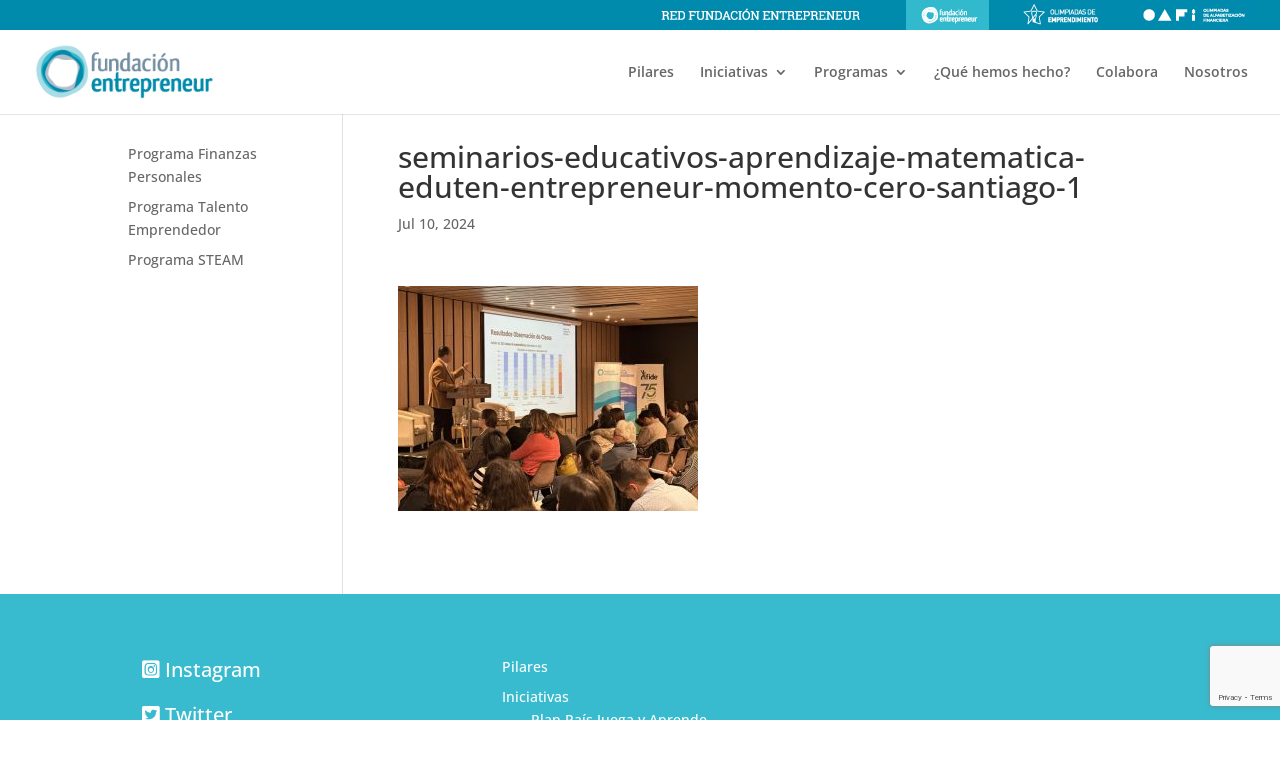

--- FILE ---
content_type: text/html; charset=utf-8
request_url: https://www.google.com/recaptcha/api2/anchor?ar=1&k=6LdWg6QUAAAAAIQ9J78LRTfLUizeAZjbBNFFuc5t&co=aHR0cHM6Ly93d3cuZmVudHJlcHJlbmV1ci5vcmc6NDQz&hl=en&v=PoyoqOPhxBO7pBk68S4YbpHZ&size=invisible&anchor-ms=20000&execute-ms=30000&cb=ortc68atnhwy
body_size: 48584
content:
<!DOCTYPE HTML><html dir="ltr" lang="en"><head><meta http-equiv="Content-Type" content="text/html; charset=UTF-8">
<meta http-equiv="X-UA-Compatible" content="IE=edge">
<title>reCAPTCHA</title>
<style type="text/css">
/* cyrillic-ext */
@font-face {
  font-family: 'Roboto';
  font-style: normal;
  font-weight: 400;
  font-stretch: 100%;
  src: url(//fonts.gstatic.com/s/roboto/v48/KFO7CnqEu92Fr1ME7kSn66aGLdTylUAMa3GUBHMdazTgWw.woff2) format('woff2');
  unicode-range: U+0460-052F, U+1C80-1C8A, U+20B4, U+2DE0-2DFF, U+A640-A69F, U+FE2E-FE2F;
}
/* cyrillic */
@font-face {
  font-family: 'Roboto';
  font-style: normal;
  font-weight: 400;
  font-stretch: 100%;
  src: url(//fonts.gstatic.com/s/roboto/v48/KFO7CnqEu92Fr1ME7kSn66aGLdTylUAMa3iUBHMdazTgWw.woff2) format('woff2');
  unicode-range: U+0301, U+0400-045F, U+0490-0491, U+04B0-04B1, U+2116;
}
/* greek-ext */
@font-face {
  font-family: 'Roboto';
  font-style: normal;
  font-weight: 400;
  font-stretch: 100%;
  src: url(//fonts.gstatic.com/s/roboto/v48/KFO7CnqEu92Fr1ME7kSn66aGLdTylUAMa3CUBHMdazTgWw.woff2) format('woff2');
  unicode-range: U+1F00-1FFF;
}
/* greek */
@font-face {
  font-family: 'Roboto';
  font-style: normal;
  font-weight: 400;
  font-stretch: 100%;
  src: url(//fonts.gstatic.com/s/roboto/v48/KFO7CnqEu92Fr1ME7kSn66aGLdTylUAMa3-UBHMdazTgWw.woff2) format('woff2');
  unicode-range: U+0370-0377, U+037A-037F, U+0384-038A, U+038C, U+038E-03A1, U+03A3-03FF;
}
/* math */
@font-face {
  font-family: 'Roboto';
  font-style: normal;
  font-weight: 400;
  font-stretch: 100%;
  src: url(//fonts.gstatic.com/s/roboto/v48/KFO7CnqEu92Fr1ME7kSn66aGLdTylUAMawCUBHMdazTgWw.woff2) format('woff2');
  unicode-range: U+0302-0303, U+0305, U+0307-0308, U+0310, U+0312, U+0315, U+031A, U+0326-0327, U+032C, U+032F-0330, U+0332-0333, U+0338, U+033A, U+0346, U+034D, U+0391-03A1, U+03A3-03A9, U+03B1-03C9, U+03D1, U+03D5-03D6, U+03F0-03F1, U+03F4-03F5, U+2016-2017, U+2034-2038, U+203C, U+2040, U+2043, U+2047, U+2050, U+2057, U+205F, U+2070-2071, U+2074-208E, U+2090-209C, U+20D0-20DC, U+20E1, U+20E5-20EF, U+2100-2112, U+2114-2115, U+2117-2121, U+2123-214F, U+2190, U+2192, U+2194-21AE, U+21B0-21E5, U+21F1-21F2, U+21F4-2211, U+2213-2214, U+2216-22FF, U+2308-230B, U+2310, U+2319, U+231C-2321, U+2336-237A, U+237C, U+2395, U+239B-23B7, U+23D0, U+23DC-23E1, U+2474-2475, U+25AF, U+25B3, U+25B7, U+25BD, U+25C1, U+25CA, U+25CC, U+25FB, U+266D-266F, U+27C0-27FF, U+2900-2AFF, U+2B0E-2B11, U+2B30-2B4C, U+2BFE, U+3030, U+FF5B, U+FF5D, U+1D400-1D7FF, U+1EE00-1EEFF;
}
/* symbols */
@font-face {
  font-family: 'Roboto';
  font-style: normal;
  font-weight: 400;
  font-stretch: 100%;
  src: url(//fonts.gstatic.com/s/roboto/v48/KFO7CnqEu92Fr1ME7kSn66aGLdTylUAMaxKUBHMdazTgWw.woff2) format('woff2');
  unicode-range: U+0001-000C, U+000E-001F, U+007F-009F, U+20DD-20E0, U+20E2-20E4, U+2150-218F, U+2190, U+2192, U+2194-2199, U+21AF, U+21E6-21F0, U+21F3, U+2218-2219, U+2299, U+22C4-22C6, U+2300-243F, U+2440-244A, U+2460-24FF, U+25A0-27BF, U+2800-28FF, U+2921-2922, U+2981, U+29BF, U+29EB, U+2B00-2BFF, U+4DC0-4DFF, U+FFF9-FFFB, U+10140-1018E, U+10190-1019C, U+101A0, U+101D0-101FD, U+102E0-102FB, U+10E60-10E7E, U+1D2C0-1D2D3, U+1D2E0-1D37F, U+1F000-1F0FF, U+1F100-1F1AD, U+1F1E6-1F1FF, U+1F30D-1F30F, U+1F315, U+1F31C, U+1F31E, U+1F320-1F32C, U+1F336, U+1F378, U+1F37D, U+1F382, U+1F393-1F39F, U+1F3A7-1F3A8, U+1F3AC-1F3AF, U+1F3C2, U+1F3C4-1F3C6, U+1F3CA-1F3CE, U+1F3D4-1F3E0, U+1F3ED, U+1F3F1-1F3F3, U+1F3F5-1F3F7, U+1F408, U+1F415, U+1F41F, U+1F426, U+1F43F, U+1F441-1F442, U+1F444, U+1F446-1F449, U+1F44C-1F44E, U+1F453, U+1F46A, U+1F47D, U+1F4A3, U+1F4B0, U+1F4B3, U+1F4B9, U+1F4BB, U+1F4BF, U+1F4C8-1F4CB, U+1F4D6, U+1F4DA, U+1F4DF, U+1F4E3-1F4E6, U+1F4EA-1F4ED, U+1F4F7, U+1F4F9-1F4FB, U+1F4FD-1F4FE, U+1F503, U+1F507-1F50B, U+1F50D, U+1F512-1F513, U+1F53E-1F54A, U+1F54F-1F5FA, U+1F610, U+1F650-1F67F, U+1F687, U+1F68D, U+1F691, U+1F694, U+1F698, U+1F6AD, U+1F6B2, U+1F6B9-1F6BA, U+1F6BC, U+1F6C6-1F6CF, U+1F6D3-1F6D7, U+1F6E0-1F6EA, U+1F6F0-1F6F3, U+1F6F7-1F6FC, U+1F700-1F7FF, U+1F800-1F80B, U+1F810-1F847, U+1F850-1F859, U+1F860-1F887, U+1F890-1F8AD, U+1F8B0-1F8BB, U+1F8C0-1F8C1, U+1F900-1F90B, U+1F93B, U+1F946, U+1F984, U+1F996, U+1F9E9, U+1FA00-1FA6F, U+1FA70-1FA7C, U+1FA80-1FA89, U+1FA8F-1FAC6, U+1FACE-1FADC, U+1FADF-1FAE9, U+1FAF0-1FAF8, U+1FB00-1FBFF;
}
/* vietnamese */
@font-face {
  font-family: 'Roboto';
  font-style: normal;
  font-weight: 400;
  font-stretch: 100%;
  src: url(//fonts.gstatic.com/s/roboto/v48/KFO7CnqEu92Fr1ME7kSn66aGLdTylUAMa3OUBHMdazTgWw.woff2) format('woff2');
  unicode-range: U+0102-0103, U+0110-0111, U+0128-0129, U+0168-0169, U+01A0-01A1, U+01AF-01B0, U+0300-0301, U+0303-0304, U+0308-0309, U+0323, U+0329, U+1EA0-1EF9, U+20AB;
}
/* latin-ext */
@font-face {
  font-family: 'Roboto';
  font-style: normal;
  font-weight: 400;
  font-stretch: 100%;
  src: url(//fonts.gstatic.com/s/roboto/v48/KFO7CnqEu92Fr1ME7kSn66aGLdTylUAMa3KUBHMdazTgWw.woff2) format('woff2');
  unicode-range: U+0100-02BA, U+02BD-02C5, U+02C7-02CC, U+02CE-02D7, U+02DD-02FF, U+0304, U+0308, U+0329, U+1D00-1DBF, U+1E00-1E9F, U+1EF2-1EFF, U+2020, U+20A0-20AB, U+20AD-20C0, U+2113, U+2C60-2C7F, U+A720-A7FF;
}
/* latin */
@font-face {
  font-family: 'Roboto';
  font-style: normal;
  font-weight: 400;
  font-stretch: 100%;
  src: url(//fonts.gstatic.com/s/roboto/v48/KFO7CnqEu92Fr1ME7kSn66aGLdTylUAMa3yUBHMdazQ.woff2) format('woff2');
  unicode-range: U+0000-00FF, U+0131, U+0152-0153, U+02BB-02BC, U+02C6, U+02DA, U+02DC, U+0304, U+0308, U+0329, U+2000-206F, U+20AC, U+2122, U+2191, U+2193, U+2212, U+2215, U+FEFF, U+FFFD;
}
/* cyrillic-ext */
@font-face {
  font-family: 'Roboto';
  font-style: normal;
  font-weight: 500;
  font-stretch: 100%;
  src: url(//fonts.gstatic.com/s/roboto/v48/KFO7CnqEu92Fr1ME7kSn66aGLdTylUAMa3GUBHMdazTgWw.woff2) format('woff2');
  unicode-range: U+0460-052F, U+1C80-1C8A, U+20B4, U+2DE0-2DFF, U+A640-A69F, U+FE2E-FE2F;
}
/* cyrillic */
@font-face {
  font-family: 'Roboto';
  font-style: normal;
  font-weight: 500;
  font-stretch: 100%;
  src: url(//fonts.gstatic.com/s/roboto/v48/KFO7CnqEu92Fr1ME7kSn66aGLdTylUAMa3iUBHMdazTgWw.woff2) format('woff2');
  unicode-range: U+0301, U+0400-045F, U+0490-0491, U+04B0-04B1, U+2116;
}
/* greek-ext */
@font-face {
  font-family: 'Roboto';
  font-style: normal;
  font-weight: 500;
  font-stretch: 100%;
  src: url(//fonts.gstatic.com/s/roboto/v48/KFO7CnqEu92Fr1ME7kSn66aGLdTylUAMa3CUBHMdazTgWw.woff2) format('woff2');
  unicode-range: U+1F00-1FFF;
}
/* greek */
@font-face {
  font-family: 'Roboto';
  font-style: normal;
  font-weight: 500;
  font-stretch: 100%;
  src: url(//fonts.gstatic.com/s/roboto/v48/KFO7CnqEu92Fr1ME7kSn66aGLdTylUAMa3-UBHMdazTgWw.woff2) format('woff2');
  unicode-range: U+0370-0377, U+037A-037F, U+0384-038A, U+038C, U+038E-03A1, U+03A3-03FF;
}
/* math */
@font-face {
  font-family: 'Roboto';
  font-style: normal;
  font-weight: 500;
  font-stretch: 100%;
  src: url(//fonts.gstatic.com/s/roboto/v48/KFO7CnqEu92Fr1ME7kSn66aGLdTylUAMawCUBHMdazTgWw.woff2) format('woff2');
  unicode-range: U+0302-0303, U+0305, U+0307-0308, U+0310, U+0312, U+0315, U+031A, U+0326-0327, U+032C, U+032F-0330, U+0332-0333, U+0338, U+033A, U+0346, U+034D, U+0391-03A1, U+03A3-03A9, U+03B1-03C9, U+03D1, U+03D5-03D6, U+03F0-03F1, U+03F4-03F5, U+2016-2017, U+2034-2038, U+203C, U+2040, U+2043, U+2047, U+2050, U+2057, U+205F, U+2070-2071, U+2074-208E, U+2090-209C, U+20D0-20DC, U+20E1, U+20E5-20EF, U+2100-2112, U+2114-2115, U+2117-2121, U+2123-214F, U+2190, U+2192, U+2194-21AE, U+21B0-21E5, U+21F1-21F2, U+21F4-2211, U+2213-2214, U+2216-22FF, U+2308-230B, U+2310, U+2319, U+231C-2321, U+2336-237A, U+237C, U+2395, U+239B-23B7, U+23D0, U+23DC-23E1, U+2474-2475, U+25AF, U+25B3, U+25B7, U+25BD, U+25C1, U+25CA, U+25CC, U+25FB, U+266D-266F, U+27C0-27FF, U+2900-2AFF, U+2B0E-2B11, U+2B30-2B4C, U+2BFE, U+3030, U+FF5B, U+FF5D, U+1D400-1D7FF, U+1EE00-1EEFF;
}
/* symbols */
@font-face {
  font-family: 'Roboto';
  font-style: normal;
  font-weight: 500;
  font-stretch: 100%;
  src: url(//fonts.gstatic.com/s/roboto/v48/KFO7CnqEu92Fr1ME7kSn66aGLdTylUAMaxKUBHMdazTgWw.woff2) format('woff2');
  unicode-range: U+0001-000C, U+000E-001F, U+007F-009F, U+20DD-20E0, U+20E2-20E4, U+2150-218F, U+2190, U+2192, U+2194-2199, U+21AF, U+21E6-21F0, U+21F3, U+2218-2219, U+2299, U+22C4-22C6, U+2300-243F, U+2440-244A, U+2460-24FF, U+25A0-27BF, U+2800-28FF, U+2921-2922, U+2981, U+29BF, U+29EB, U+2B00-2BFF, U+4DC0-4DFF, U+FFF9-FFFB, U+10140-1018E, U+10190-1019C, U+101A0, U+101D0-101FD, U+102E0-102FB, U+10E60-10E7E, U+1D2C0-1D2D3, U+1D2E0-1D37F, U+1F000-1F0FF, U+1F100-1F1AD, U+1F1E6-1F1FF, U+1F30D-1F30F, U+1F315, U+1F31C, U+1F31E, U+1F320-1F32C, U+1F336, U+1F378, U+1F37D, U+1F382, U+1F393-1F39F, U+1F3A7-1F3A8, U+1F3AC-1F3AF, U+1F3C2, U+1F3C4-1F3C6, U+1F3CA-1F3CE, U+1F3D4-1F3E0, U+1F3ED, U+1F3F1-1F3F3, U+1F3F5-1F3F7, U+1F408, U+1F415, U+1F41F, U+1F426, U+1F43F, U+1F441-1F442, U+1F444, U+1F446-1F449, U+1F44C-1F44E, U+1F453, U+1F46A, U+1F47D, U+1F4A3, U+1F4B0, U+1F4B3, U+1F4B9, U+1F4BB, U+1F4BF, U+1F4C8-1F4CB, U+1F4D6, U+1F4DA, U+1F4DF, U+1F4E3-1F4E6, U+1F4EA-1F4ED, U+1F4F7, U+1F4F9-1F4FB, U+1F4FD-1F4FE, U+1F503, U+1F507-1F50B, U+1F50D, U+1F512-1F513, U+1F53E-1F54A, U+1F54F-1F5FA, U+1F610, U+1F650-1F67F, U+1F687, U+1F68D, U+1F691, U+1F694, U+1F698, U+1F6AD, U+1F6B2, U+1F6B9-1F6BA, U+1F6BC, U+1F6C6-1F6CF, U+1F6D3-1F6D7, U+1F6E0-1F6EA, U+1F6F0-1F6F3, U+1F6F7-1F6FC, U+1F700-1F7FF, U+1F800-1F80B, U+1F810-1F847, U+1F850-1F859, U+1F860-1F887, U+1F890-1F8AD, U+1F8B0-1F8BB, U+1F8C0-1F8C1, U+1F900-1F90B, U+1F93B, U+1F946, U+1F984, U+1F996, U+1F9E9, U+1FA00-1FA6F, U+1FA70-1FA7C, U+1FA80-1FA89, U+1FA8F-1FAC6, U+1FACE-1FADC, U+1FADF-1FAE9, U+1FAF0-1FAF8, U+1FB00-1FBFF;
}
/* vietnamese */
@font-face {
  font-family: 'Roboto';
  font-style: normal;
  font-weight: 500;
  font-stretch: 100%;
  src: url(//fonts.gstatic.com/s/roboto/v48/KFO7CnqEu92Fr1ME7kSn66aGLdTylUAMa3OUBHMdazTgWw.woff2) format('woff2');
  unicode-range: U+0102-0103, U+0110-0111, U+0128-0129, U+0168-0169, U+01A0-01A1, U+01AF-01B0, U+0300-0301, U+0303-0304, U+0308-0309, U+0323, U+0329, U+1EA0-1EF9, U+20AB;
}
/* latin-ext */
@font-face {
  font-family: 'Roboto';
  font-style: normal;
  font-weight: 500;
  font-stretch: 100%;
  src: url(//fonts.gstatic.com/s/roboto/v48/KFO7CnqEu92Fr1ME7kSn66aGLdTylUAMa3KUBHMdazTgWw.woff2) format('woff2');
  unicode-range: U+0100-02BA, U+02BD-02C5, U+02C7-02CC, U+02CE-02D7, U+02DD-02FF, U+0304, U+0308, U+0329, U+1D00-1DBF, U+1E00-1E9F, U+1EF2-1EFF, U+2020, U+20A0-20AB, U+20AD-20C0, U+2113, U+2C60-2C7F, U+A720-A7FF;
}
/* latin */
@font-face {
  font-family: 'Roboto';
  font-style: normal;
  font-weight: 500;
  font-stretch: 100%;
  src: url(//fonts.gstatic.com/s/roboto/v48/KFO7CnqEu92Fr1ME7kSn66aGLdTylUAMa3yUBHMdazQ.woff2) format('woff2');
  unicode-range: U+0000-00FF, U+0131, U+0152-0153, U+02BB-02BC, U+02C6, U+02DA, U+02DC, U+0304, U+0308, U+0329, U+2000-206F, U+20AC, U+2122, U+2191, U+2193, U+2212, U+2215, U+FEFF, U+FFFD;
}
/* cyrillic-ext */
@font-face {
  font-family: 'Roboto';
  font-style: normal;
  font-weight: 900;
  font-stretch: 100%;
  src: url(//fonts.gstatic.com/s/roboto/v48/KFO7CnqEu92Fr1ME7kSn66aGLdTylUAMa3GUBHMdazTgWw.woff2) format('woff2');
  unicode-range: U+0460-052F, U+1C80-1C8A, U+20B4, U+2DE0-2DFF, U+A640-A69F, U+FE2E-FE2F;
}
/* cyrillic */
@font-face {
  font-family: 'Roboto';
  font-style: normal;
  font-weight: 900;
  font-stretch: 100%;
  src: url(//fonts.gstatic.com/s/roboto/v48/KFO7CnqEu92Fr1ME7kSn66aGLdTylUAMa3iUBHMdazTgWw.woff2) format('woff2');
  unicode-range: U+0301, U+0400-045F, U+0490-0491, U+04B0-04B1, U+2116;
}
/* greek-ext */
@font-face {
  font-family: 'Roboto';
  font-style: normal;
  font-weight: 900;
  font-stretch: 100%;
  src: url(//fonts.gstatic.com/s/roboto/v48/KFO7CnqEu92Fr1ME7kSn66aGLdTylUAMa3CUBHMdazTgWw.woff2) format('woff2');
  unicode-range: U+1F00-1FFF;
}
/* greek */
@font-face {
  font-family: 'Roboto';
  font-style: normal;
  font-weight: 900;
  font-stretch: 100%;
  src: url(//fonts.gstatic.com/s/roboto/v48/KFO7CnqEu92Fr1ME7kSn66aGLdTylUAMa3-UBHMdazTgWw.woff2) format('woff2');
  unicode-range: U+0370-0377, U+037A-037F, U+0384-038A, U+038C, U+038E-03A1, U+03A3-03FF;
}
/* math */
@font-face {
  font-family: 'Roboto';
  font-style: normal;
  font-weight: 900;
  font-stretch: 100%;
  src: url(//fonts.gstatic.com/s/roboto/v48/KFO7CnqEu92Fr1ME7kSn66aGLdTylUAMawCUBHMdazTgWw.woff2) format('woff2');
  unicode-range: U+0302-0303, U+0305, U+0307-0308, U+0310, U+0312, U+0315, U+031A, U+0326-0327, U+032C, U+032F-0330, U+0332-0333, U+0338, U+033A, U+0346, U+034D, U+0391-03A1, U+03A3-03A9, U+03B1-03C9, U+03D1, U+03D5-03D6, U+03F0-03F1, U+03F4-03F5, U+2016-2017, U+2034-2038, U+203C, U+2040, U+2043, U+2047, U+2050, U+2057, U+205F, U+2070-2071, U+2074-208E, U+2090-209C, U+20D0-20DC, U+20E1, U+20E5-20EF, U+2100-2112, U+2114-2115, U+2117-2121, U+2123-214F, U+2190, U+2192, U+2194-21AE, U+21B0-21E5, U+21F1-21F2, U+21F4-2211, U+2213-2214, U+2216-22FF, U+2308-230B, U+2310, U+2319, U+231C-2321, U+2336-237A, U+237C, U+2395, U+239B-23B7, U+23D0, U+23DC-23E1, U+2474-2475, U+25AF, U+25B3, U+25B7, U+25BD, U+25C1, U+25CA, U+25CC, U+25FB, U+266D-266F, U+27C0-27FF, U+2900-2AFF, U+2B0E-2B11, U+2B30-2B4C, U+2BFE, U+3030, U+FF5B, U+FF5D, U+1D400-1D7FF, U+1EE00-1EEFF;
}
/* symbols */
@font-face {
  font-family: 'Roboto';
  font-style: normal;
  font-weight: 900;
  font-stretch: 100%;
  src: url(//fonts.gstatic.com/s/roboto/v48/KFO7CnqEu92Fr1ME7kSn66aGLdTylUAMaxKUBHMdazTgWw.woff2) format('woff2');
  unicode-range: U+0001-000C, U+000E-001F, U+007F-009F, U+20DD-20E0, U+20E2-20E4, U+2150-218F, U+2190, U+2192, U+2194-2199, U+21AF, U+21E6-21F0, U+21F3, U+2218-2219, U+2299, U+22C4-22C6, U+2300-243F, U+2440-244A, U+2460-24FF, U+25A0-27BF, U+2800-28FF, U+2921-2922, U+2981, U+29BF, U+29EB, U+2B00-2BFF, U+4DC0-4DFF, U+FFF9-FFFB, U+10140-1018E, U+10190-1019C, U+101A0, U+101D0-101FD, U+102E0-102FB, U+10E60-10E7E, U+1D2C0-1D2D3, U+1D2E0-1D37F, U+1F000-1F0FF, U+1F100-1F1AD, U+1F1E6-1F1FF, U+1F30D-1F30F, U+1F315, U+1F31C, U+1F31E, U+1F320-1F32C, U+1F336, U+1F378, U+1F37D, U+1F382, U+1F393-1F39F, U+1F3A7-1F3A8, U+1F3AC-1F3AF, U+1F3C2, U+1F3C4-1F3C6, U+1F3CA-1F3CE, U+1F3D4-1F3E0, U+1F3ED, U+1F3F1-1F3F3, U+1F3F5-1F3F7, U+1F408, U+1F415, U+1F41F, U+1F426, U+1F43F, U+1F441-1F442, U+1F444, U+1F446-1F449, U+1F44C-1F44E, U+1F453, U+1F46A, U+1F47D, U+1F4A3, U+1F4B0, U+1F4B3, U+1F4B9, U+1F4BB, U+1F4BF, U+1F4C8-1F4CB, U+1F4D6, U+1F4DA, U+1F4DF, U+1F4E3-1F4E6, U+1F4EA-1F4ED, U+1F4F7, U+1F4F9-1F4FB, U+1F4FD-1F4FE, U+1F503, U+1F507-1F50B, U+1F50D, U+1F512-1F513, U+1F53E-1F54A, U+1F54F-1F5FA, U+1F610, U+1F650-1F67F, U+1F687, U+1F68D, U+1F691, U+1F694, U+1F698, U+1F6AD, U+1F6B2, U+1F6B9-1F6BA, U+1F6BC, U+1F6C6-1F6CF, U+1F6D3-1F6D7, U+1F6E0-1F6EA, U+1F6F0-1F6F3, U+1F6F7-1F6FC, U+1F700-1F7FF, U+1F800-1F80B, U+1F810-1F847, U+1F850-1F859, U+1F860-1F887, U+1F890-1F8AD, U+1F8B0-1F8BB, U+1F8C0-1F8C1, U+1F900-1F90B, U+1F93B, U+1F946, U+1F984, U+1F996, U+1F9E9, U+1FA00-1FA6F, U+1FA70-1FA7C, U+1FA80-1FA89, U+1FA8F-1FAC6, U+1FACE-1FADC, U+1FADF-1FAE9, U+1FAF0-1FAF8, U+1FB00-1FBFF;
}
/* vietnamese */
@font-face {
  font-family: 'Roboto';
  font-style: normal;
  font-weight: 900;
  font-stretch: 100%;
  src: url(//fonts.gstatic.com/s/roboto/v48/KFO7CnqEu92Fr1ME7kSn66aGLdTylUAMa3OUBHMdazTgWw.woff2) format('woff2');
  unicode-range: U+0102-0103, U+0110-0111, U+0128-0129, U+0168-0169, U+01A0-01A1, U+01AF-01B0, U+0300-0301, U+0303-0304, U+0308-0309, U+0323, U+0329, U+1EA0-1EF9, U+20AB;
}
/* latin-ext */
@font-face {
  font-family: 'Roboto';
  font-style: normal;
  font-weight: 900;
  font-stretch: 100%;
  src: url(//fonts.gstatic.com/s/roboto/v48/KFO7CnqEu92Fr1ME7kSn66aGLdTylUAMa3KUBHMdazTgWw.woff2) format('woff2');
  unicode-range: U+0100-02BA, U+02BD-02C5, U+02C7-02CC, U+02CE-02D7, U+02DD-02FF, U+0304, U+0308, U+0329, U+1D00-1DBF, U+1E00-1E9F, U+1EF2-1EFF, U+2020, U+20A0-20AB, U+20AD-20C0, U+2113, U+2C60-2C7F, U+A720-A7FF;
}
/* latin */
@font-face {
  font-family: 'Roboto';
  font-style: normal;
  font-weight: 900;
  font-stretch: 100%;
  src: url(//fonts.gstatic.com/s/roboto/v48/KFO7CnqEu92Fr1ME7kSn66aGLdTylUAMa3yUBHMdazQ.woff2) format('woff2');
  unicode-range: U+0000-00FF, U+0131, U+0152-0153, U+02BB-02BC, U+02C6, U+02DA, U+02DC, U+0304, U+0308, U+0329, U+2000-206F, U+20AC, U+2122, U+2191, U+2193, U+2212, U+2215, U+FEFF, U+FFFD;
}

</style>
<link rel="stylesheet" type="text/css" href="https://www.gstatic.com/recaptcha/releases/PoyoqOPhxBO7pBk68S4YbpHZ/styles__ltr.css">
<script nonce="x4gZHcWUTwdQ4mztZQf6Vg" type="text/javascript">window['__recaptcha_api'] = 'https://www.google.com/recaptcha/api2/';</script>
<script type="text/javascript" src="https://www.gstatic.com/recaptcha/releases/PoyoqOPhxBO7pBk68S4YbpHZ/recaptcha__en.js" nonce="x4gZHcWUTwdQ4mztZQf6Vg">
      
    </script></head>
<body><div id="rc-anchor-alert" class="rc-anchor-alert"></div>
<input type="hidden" id="recaptcha-token" value="[base64]">
<script type="text/javascript" nonce="x4gZHcWUTwdQ4mztZQf6Vg">
      recaptcha.anchor.Main.init("[\x22ainput\x22,[\x22bgdata\x22,\x22\x22,\[base64]/[base64]/[base64]/KE4oMTI0LHYsdi5HKSxMWihsLHYpKTpOKDEyNCx2LGwpLFYpLHYpLFQpKSxGKDE3MSx2KX0scjc9ZnVuY3Rpb24obCl7cmV0dXJuIGx9LEM9ZnVuY3Rpb24obCxWLHYpe04odixsLFYpLFZbYWtdPTI3OTZ9LG49ZnVuY3Rpb24obCxWKXtWLlg9KChWLlg/[base64]/[base64]/[base64]/[base64]/[base64]/[base64]/[base64]/[base64]/[base64]/[base64]/[base64]\\u003d\x22,\[base64]\x22,\x22woXDm8Kjw6wLN2lda2XCkMKCw6gAZ8O2FmnDtsKrTULCscO5w51MVsKJLsKGY8KOK8KrwrRPwqjCuh4LwoVrw6vDkTFUwrzCvlgNwrrDonFqFsOfwohAw6HDnmvCjF8fwp7CmcO/[base64]/[base64]/[base64]/CgcK8w4PDk8Klw5dZw7fDscO/YF0GUcK2wrXDoMOyw5kyOCU9wp14XE3CsgTDusOYw7DCl8KzW8KbTBPDlFUXwoorw5FewpvCgwHDqMOhbwDDt1zDrsKdwovDuhbDqm/[base64]/[base64]/wqhrOmfDisKnwqXDkWDCusOTYsKWw5XCrcKfU8KsCsOTDBzDicKHfULDscKXPsOwRFzCgcOUR8OZw6Z+f8KYw53Cgi5zwpkHPS4EwrHCs1PDvcOxw67DjsKfHVx3w6rDrMKcwp/CsXvCoidBwrtqU8O+bcOVwqvCjsKEwr7CqnrCu8O4esKtKcKVwqbDqEZHK2RyWsKuXsKfHMKJwonDk8OLw5Miw7NgwqnCtQwewrHCimvClmDDhW7DpWJ6w7nCncKuFcKEw5pceQJ4wpDCgMObcGPCv1cWwqgUw7QiOcKDaxFzb8KCaWfClyUmwpIrworCu8O/LMK7ZcOhwptzwqjCqMKZRcO1ScKucsO6MmICw4HCqsOGcljCnQXDjsOaaQUdKy88W1zCmcO5Y8KYw7t6P8Okw4tOISHCty/[base64]/YhPDk8KTPi7DlMOYXMO4w5TCjxTDvMKlUDoDP8OKahc1ccOqHDvDsAEvDsKXw7jCncKOH1LDgU7DuMO0wqDCjcKFbsKEw7DCiDnCnsKew6VLwr8kPx/DqAk3woVrwpsRKGhgwprCusKPL8Oof3jDulUDwqvDo8Olw5zDin5qw4LDv8K4dMKLXBp5ajHDnFUnS8KVwonDmWQjMGteVS/ChGLDjjI3w7skYFPClCjDhUd/AsOOw5TCs0zDvsOvb3pkw6VPQE1vw47DrsONw5EIwqYBw5Bhwq7DnwQ7TnzCtA8/ZcKbMcKtwp/DixnCpRjCjggEAcKJwo15LD3CvMOnwrDCrADCrMO9w7/DvEZ1LQbDljDDjcKBwoVYw7fCoUlXwrrDhWEHw47CmHoaN8OHdsKlKMOFw49/w5TCo8OZInXClBHDsQ7DjGfDu0TCh23CuwTCocKYBcKMOcOHT8KrcmPCv1BswpvCmmkIOGIeMwTDkmLCq0HCrMKQUx42wrRuw6hSw5jDusKFfUoXw77Ch8K2wrnDh8OKwr/[base64]/CvcK5wqhGQcK5AwnCqsOANcKpf8Kewp4nw4jDuFozwrHDqVdMw57DlllKfxLDuBnCr8KTwoDDi8O3w7wEF3JLw4nCjsKsRMKGw5lbw6fDrsOTw6XDm8KBHcOUw4vCpE8Cw5cmVFA0w7Q/[base64]/wpglwpsOQgHDiMO6w5crwq1aMQvDjMK1SsOgTRgbwoZtG3XCmcKNwovDqMO7blbCsVrClsOYX8OaOcKVw7bDncKxIWgRwo/CrsKmU8K/OjXCvFjChcO5wr8/KVzCnR7CisOiw5fDv1kgd8KQw5wMw7ozwpADfEV8Ig8ew6TDtQIpU8KKwq0cwo5nwrXCm8Kfw5nCsFEywpoUw54fSkJ5wokNwoUUwozDmRcdw5XCisO/w7dcWcOUecOCwrQXwqPCoDfDhMO1wq3DiMKNwrdWYcOdw4AhXMOAwqTDsMK3woZfTsKywqNXwoXClCPCucKDwr0SAMKYIiVGwonCrcO9IMKfWwRYeMOCwo91b8KfIMKQw4gELxknY8O1QsKMwpBnHcOWVsOtw5NRw7/[base64]/[base64]/wpjDucKRT8KswqfCuCfDjjtyfjfCmRQyNnxVwrfCpMOwMcKRw50bw6/Con3CqcOfARnChMOLwo7CvEUpw49bwrbCsnDDvcOywq0YwqQ3CAPDqwTCm8KAw7Ifw5TCg8K3woHCiMKELTs4wpvDthtvJmHCl8KzCMOdBcKWwrdwbMOkPcODw6UPamB/LlxcwpzDkyLCsz5THsKjNm/DksK4P0/[base64]/Do1/Dk8OtQXggwrjDtjkiE8K8cHvDrMKYw6M5w5FDwpfClgESwrDDj8Opw7bDnnNzwrfDoMOEGmsGwonDo8KMXMK3wpAKVWVRw6QEw6TDu3QawonCqjF9cCXDkw/CiCvDp8KlKMO3wpUYcSHCrTfDtQPDgj3DmV8ewoR4wqFsw5/[base64]/DjsOxwq1swqQ+w7XDm24fMDrDqMKdQcO4w6hCSMKOZcKGfy/DrsO6KWgGwq/[base64]/w5TDu8K3Z3bDoToqbjXDp1tSWsKEJcKSw5Q6ZQF5wpAQw7HChXjCisKdwqkrVDrCn8KbTmvDnjAmw4QrGS5xVSJDw7/CmMOow6nDnMOJw5fDq3HDh0V0EMKnwq4wEcOMEkHDuzhowrnCkMOMwqfDosO2wq/DhhLDjlzDr8KdwpF0wqrCmMO0D0FoWMOdwp3DpELDhDPDjh/CqsOoIBNcREwAR29fw7wWw7VWwqbCnsOtw5dow4XDnUHCi2PCrzk3BMK/[base64]/CuFrCqn17PQXDlcKDw4sBw6LCk0HDiMOxVcKWGcKWw6PDrMOvw7wrwpjCmhbCt8Kzw7LCpDTChMKiBsOkEsKoTjLCq8KmQMOuJ0p4wqhCw6fDtArDk8Kcw4BtwqMUdS90w6zDtMOywrzDlsO/wrjCjcK1w7waw5tuM8KxE8O4w53CncOkw6PDmMKnw5QVw7bDmjhzVm8rVcOjw7g0w73Ck3PDpx/DusOfwpHDohPCpcObwqt3w4rDhzPDkzwIw6VqH8Kgd8KmfEjDocKnwrkXFcKIUBQQf8KawotcwovCnVTDscOAw4g/bnIjw4AkZVpLw4R3dsO9Pk/[base64]/Cil/DnMOPw5ZwWnofwrPDlXfCk8ODw6M/wqvDusKmwrTDuEdbXXvCnMKTC8OawpjCt8O/wpw3w5bDtsK7MHfDvcKqdBnChcKxTSzCoS/CqMO0WQ7ClRfDgsKQw4NVIsO5EMOeN8KoP0fDmcOYTcK9HMORS8OkwpHDqcKrBTdhw5/DjMOhFU/DtcOkH8KvfsOtwox6wq1ZXcK0wpHDk8OWaMOZJw3CpxrCiMOHwoZVwplmw60ow4nDrWbCrEnCuRHDtRLDgsOtfcOvwovCksObwrLDnMOww5DDnXUkK8OFe1rDmDsaw5/Cn0hRw4BCM2DCuAnCl3fCqcOYW8O7BcOeA8OMawVtG3Iuw6l7O8K1w57Cj2UAw5sYw4zDsMKeRsOKw4VLw5/DkxfCvhISCSjDo2DChxU9w5tKw6t6SkDDhMOSw7DCi8Kyw6NWw7LDt8Oyw75DwqsgZcO4NcOSLcK+TMOawr3Co8KMw7vDk8KPZmIiIDF2wqzCscKPD3zDlkV1B8KnGcK9w4bDsMKGOsO3B8KxwpjDicKBwofDt8OVeD9Rw5hgwo4xDsKJG8OsasOlw4ZmEMOuB2/DvQ7DhsKIwolXWHzCi2PDssOcSMOsbcOWKMOsw45bC8KNbjc7RSLDl27DksKPw4dkDBzDphhsEgZEUTc1f8OgwoLCm8O0UsOzQ0huCgPCh8OFU8OdOsKPwrgBBsOSwqpgFcK6wro9Mh1SC3gcKW00UsKiOFfCrh/[base64]/Di8OcwpUSwrLDr3E0HiABw7/Dgk7DkQ91Jx0ZDcOCccKvb23CnsO4PHINJzPDkBDDnsO+wrkJwrrDs8Omwr0Fw7Bqw7/CrzHDmMK6YWLCjF7CsmMww4rDlcKew6BGBcKiw4/Cnm49w7fDp8KTwp4Vw5XCsWVwF8OwRiPDjsKAOsOQwqEZw4UwPX7DgMKCCxHChk1xw78cY8OswqHDvR3Cq8KDwqJIw6HDnzorwrkJw4LDpA3DogPDpcOrw4/[base64]/[base64]/DrzZJw53Dn8KZMkF0w4nDpWgFwrjCuxEow5DCmMKSRcKuw4p0w7sCc8OVZzzDnMKiS8OyRyDDnX5XA0IsOhTDtnBkW1jDtcOAAXglw5YRw70zXFl2EMK2w6nCgF3CgcKiTRDCp8KuDXsOw4hHwr5xdcKPY8Okw6s/wq7Cn8OYw7I9wo1xwrcIOyPDjHLCuMKSK09qw47CsTzCnsK9w4gQMsOEw7fCkn0nWMKEJEnChMO0f8Ozw4YPw5dwwpByw4wIHcOYT2UxwoVvw5/CmsOcSmsQw73CvSw2EcKjw73CqsKNw7NSYWLChMKMf8OGGHnDqiXDlUvCmcOMFnDDqlzCsAnDmMKdwovCt2E/DTAcVjZBWMKie8Ogw4rCkDjDvxA1wpvCnzp5ZHvDlAXDksOUw7bClHU8e8OgwrAqw5ZswrjDq8KBw7YfQ8OgIik8wpRTw5jCkMKKezIKBAIGwoF7woUaworCp0fCo8KcwqV3JcK4wqfCplDCnj/DpcKVTDTDjR5pJ2zDhMKQbQwgayvDlMOTEjlmUsOnw55hRcOMw57Cg0vDjUNmwqZnE0E9w7gjelXDl1TCgijDmMOnw6LCtgcXCwXCn3pswpXCr8KcQUhsNnbDrhs1fMKTwpTCpV7DsV/CgMO9wrDDsirClFjCuMOjwoHDscKEcsO8wr99HmoCVmDCiFzDpHtdw4vDrMOtWgFkGcOWwpTCo3XCszRJw6zDpGwhf8KcHFHCmCzCk8OAJMOWOWnDgcOKX8KmFcKvw7bDkSYQJwzDrGIzw7x4wofDtMKpZcKGCMOXH8OKw67DicOzwr9Uw44Rw5rDim/[base64]/w4vDugPCjEM0w4vCvGzDksODKMOvesKmwqvDsDPCocOUK8Ouci1XwqTDvkbCu8KCwozDgMKrOsOFwp7Dr1tECcKDw6LDucKPDcO6w4vCr8OJOcKjwq9cw5YjaCo7WsOfSMKtwpsowrJhwrxxfzVAJETDpkTDusKhwpYwwrMtwqHDp34DJX/ClnoNb8OIC3dFWsKkFcKawrjCvMOFw5zChnZudMKOwqvCtMOQOg/DoyZRwrDDk8KGRMKDC0Zkw4fDtHthUQgKwqs2w4AqbcOoK8KACyLDncKMZGbDusOXAi7DvsOKCARGGSgKZ8KNwoAHFnZow5R5BBvDlVUhNCFrXWYIWgTDtMOUwonDncOtfsORP2rCoifDl8O4b8K/[base64]/P8KVwqXDtsK0w7M4IcKRwo/Ck8O+w6kpNX1yXsOuw69gVcKOHgvCtXPDjUZTVcOyw4PDjH4vbkEsw7nDmwMkwqvDinsZdmcOPMOwSghjw5fDtlLCosKwJMKgw4HCjDp8wqZRJXwPWnnDusOfw5FdwrbDucONO3NpTsKGLSLCqmvDl8Klb0ddMEfDnMKINUcoTCdRwqA/wr3DrWbDiMKHCsKjbkvDu8KaLiHDpsOeIUQww5bCp2HDq8OBw7bDrsKHwqAXwqnDpsO/eTnDn3bDjXIhw5w/wp7Ck2prw4HCu2TCpDVOwpHDjnkxbMOKw5DCq3nDuTR/[base64]/DnsK+wo5Aw5NWwpJQRUTDrVjCvsKUcSdtwqZQQMOcaMKDw7EyfsKqwplxw7VXKXwYwrcLw6o+XsO4IXDCvTXChzxEw7nDqsOFwpzCmcKEwpHDkgTCrlzDssKrW8K5wp/CtcK3G8KAw4zCljV1wrY0NsKPw4sGwohBwpDDrsKbGsK3wrBAw4oLAgnCtcO5w5zDvhAawo7DtcKQPMOzwoYSwqnDmk7Ds8KKwpjChMK6NxDDoCXDlcOlw4YfwqbDsMKPwp5Lwo86DCLDvRjCnQTCmsO4EcOyw48LbkvDsMObwosKJi/DgsOXwrjDoAPDgMOLwpzDoMO1T0hNSsKsNQbCm8OUw5wkbcKGwo91w64Xw57DqcKeGi3CksOCShZDGMOaw7ZaOFVhOnXCsnXCjVkxwo55wph0OgccL8Oxwol/[base64]/DusKyw6xkw7jCv8OaLsOOwq7CpGU9wrzCp8Ozw6FCJhI1w5DDocKkclhjRTTDt8OHwpHDtTpUH8KVwrPDjMOIwrjDssKEG0LDmzzDs8ORPMOKw7kybXZ5dCHDtWxHwp3DrWRgXsOlwqnCvcOzfXgUwoZiw5zDvTjCu3dawrwWQMKbKR9gwpPDn1/CkTh0fGDCuAFuTMK3PcOZwoXDvmAdwqVSacOVw7PDkcKbJcKywqHDosK0wqh1wqUjTMKIwpDDtsKeHyZeYsOjQMO/OMOhwpp9VTN9w4o5w4sQXicOEyDDrklNCMKEZl8EYmsNw7txAcOKw6vCscOBFhkiwpdnK8K/[base64]/Dt8K3w64gasKTZi9Kw5wtwpcWw7Njw73CiCvCpMKuPBsfaMOHX8O1d8KBOW1UwqzCgksBw4phSQvClcO8wrQ4WlJAw6QlwqvCoMKDDcKtBAQacyTCncKxD8OZZsOZfF1BGVLDgcK7QcO1w4bDqwfDrFFnI0zDjDQxc1IpwpLDiyXDlkLDj0fCpcK/[base64]/[base64]/wobCoMO3w78Uw5DDkcO3w6vCq1rDkcOPw6o6aW3DocO+RjU9J8K/w4M+w5kpPgpHwqgqwrxSAw3DhQlBCsK+EsOpfcKYwp49w5gDw4zCn0NGS0/Dk0QXw6JdBzpfEsKPw6nCqAdJflvCjRvCusOSEcODw5LDocOwZxAqJyF7Vz/DlGvCr33DrQI5w7Ndw4Yjw65XDTUNAMOsdgZMwrdFGnbCo8KRJ1DDqMOUEcK9RsOzwrLCn8Ohw5Miw5cVwqgCdcO3UMK8w6PDtsO2woU4HcO8w4JlwpPCvcODbsOFwoBKwpIwRGxtHx4Wwo3Cs8OpXMKZw4EQw5DDncKAFMOhw7/CvwLDgA7DlxUwwo8TLsOLwoHDp8KTw6fDtRLDqwgQHcKlUxtZw4XDg8KhZ8Okw6wmw71lwqHDt3/Dr8O9D8OXWnYXwq9nw6czVjU+wop4w6XCkBlpw7YcQMKRwq7CksOpw41jXcOlElNpwq92BMOuw4bClBrCsjp+OwdNwqoVwq7DpsKnwpLDkMKTw7/CjMKsX8OtwrDDkHwaFMK+ZMKTwoAvw6fDjMOJZkbDhcOjGArCrMOpcMOBD2R1wqfCjCfCrlLCgMKJwq7DnsOjVU1+JcKxw6dqWxB1woXDsWY5RMK8w7rCk8OoNnDDrQ5DRjjCnBrDpcKKwo7CtQvCmcKBw6/DrDHCjz3CsE4jWcK3G2MwPG/DpwlhXEYqwo7Cv8O7LnZcdCbCqsOdwo8zBxU7WCHCmsOmwprDtMKDw4DCoEzDksOFw4DCs3h2wp3Dk8OGwqPCtcOKfmzDmsKQwpxIwrwlwprDtMOTw6dZw5FELDtOLMOFOmvCsSLDmcOcDsOgKcKcw4fChsK8LMO3w7d0BMOzJhzCkyFlw6oBB8O/ZsKSKEEZw6xXIcOqOTPDrMKHBEnDrMKxBcKicCjCsgJ4XhrDggLDolAbHsOyITpZw43DvFbCgcO1wrZfw7pnwpXCmcONw5Zhf0jDtcODwrfDr2/DocKFRsKrw5rDvUXClGLDscOiw47Dsyd8MsKdJS/[base64]/[base64]/DnW8nw6ArCcOqE8Oxw5PCqMOLTMKAa8O0wpLDjMKdBsO4PcOsLcO3wqPCpMKLw5xIwq/DmyAxw4J4wr0Ww4Y+wpHDjDjDix/DgMOkwp/ChzERworCu8KjN084wpLDhGrCkDDDvGXDq15JwowJwqkIw7I2MT9gG1h8ccKtH8O7wplVw7PCsX0wGxUnwoTCrMOQAsKEU3Vbw7vDqMK7w6vChcOWw54iwr/DiMKpC8Onw6DCqMOANQk4w6DDknXCrjPCvhPCihPCrXPConMdWUIrwoADwrLDtUtfwprCp8O4wpzDjsOxwr9Zwpp1G8OtwpBCdEYJwqghMsOlwoQ/w6UOHCNVw7YMIhLCucOlIAVxwpLDuDDDnsKXwozCusKbwqDDhcKEB8K5BsKPwrNhdRJjc3/[base64]/G8KQwoLCgiF6aADDlMKZWTnCpxgHKsKGw6XDmcKBKWHDvWbCt8KOHMOfIGLDksOrMMONwpjDkxZiwrHCpcKARsKdfMOVwoLCgDJ3Zy3DkiXCjz9ww7klw5/[base64]/ClhLDow49YXh6w5vDmWhCXMKQSMKXBhPCksOcw5jDijvDlMOgImbDisK4wqNOw7w+MD10cATDqsOTO8OTd09/O8ORw4dxwrLDlizDqVkcwozClsOxBMOvP3vDkQlcw4VSwpTDoMOWV2PCgSIkE8ODw7bCqcO5Q8Kpw7nChmrDrRAeC8KnbT1ReMKTW8KWwrspw7MRwrfCssKnwqXCmlR2w6DCuFR9ZMODwqQ1EcKbYnMLYMKVw5XCjcKuwo7CsXDCu8Otwo/[base64]/CncKpwo8BEiEjw40Ew6FDQjoiecKAFU3CtRFfdMOnwoYYwrdOwr/Do1vCtsKgLQLDmcOJwpg9w7w5DsOpw7vCgnhuVsKjwq9FTHjDulVTw7/DiGDDrMOeN8ORVsKlPMOCw5AQwqjCl8OLDsOywqHCs8OhVFYqwpQLw77Dn8O5D8Kqwq1JwoLChsK+w79/Bm/CksKWUcOKOMOIcG19w7NYdVMfw6nDksKDwoc6dcKYX8KJMsKRwrnCpG/[base64]/wqnDj8O5YMKnw7HDjXXCuMK5woVnwoBERcKuw5TDk8OPw65xw53Dh8Kyw77DuC/ChmXClyvCu8OKw7PCkwjDk8KowrTDkMKNB2EWw7Ukw4NkacOUZQPClsKTJW/CtcOMNUjDhCjDgMKPW8OiZkJSwpzDpW8cw40qw6M2worCsBHDusKxNcKEw4QeZAERDcOhecKqPEjChmRVw4MjZ2dPw7zCr8K8THXCjE3Cu8KwL0/DksOzRQlSBcKAw7HCoARewpzDrsK5w5vCu10QCMOxRzs1Si8/w6MXTVB5YMKMw54VJlhOD0LCgMKVwqjDm8KLw6V4Xi8hwonCiXrCmAPDosOawqI3NcOoEXIAwp1QJsORwrcgAcK+w6IuwqjCv3fCncOdMMOfUcKBP8KxfsKHQcO7wrIyQR/DjHLCszYnwrBQwqERCFU8KsKlMcKRNsOAesOIdsOUw7jCk1/DoMO/[base64]/KcKLLADCj8Ovw5UJE8Ohwrx2KHY9wo/DmcO2w7/Dk8KaCcOyw7MPDsKuwprDri7CsMKeFcKWw6o9w4fDq2UVSSDDlsKrMHYwPcKRUhN0MijDsC/[base64]/a2XCskXDj8O8w5LCgsO5w6t+I1PDiTx5wp9HDDANIcKqf1w/MnfCugtLf1xwbnY5YGQEahnDlBwLfsKQw65PwrbCnMOxEcKhw4ccw6AhQHLCjcO4w4ZyRj/ClD40wrnCsMKqUMKLwqBIV8KrwofDnsKxw6XDsWHDh8Kew4poMxrDrMKvN8KqAcKtPi5NZEBEDzzDucKGw6vCi03DiMKlwqcwQsOZwq0bN8KpVcKbNsO1Og/DkxLDhsKsSUDDhMKwBWU6VcKHERheFsOLHyLDg8KWw4gUw7DCpcKSwr8/wr4iwp/CuULDjGXDtsKHP8KvEizCicKSVGjCh8KzJMOhw5Elw5tGR3MHw4YmNwrCo8K+w4jDr3tmwqlEQsK+PMO3EcK0w4wMTHouw5jDr8KHXsKOw7vDv8OKPhdQZcKtw5zDo8KNwqzClcKmDhjCgsOZw6rCtGDDuCfDmzoqUy/[base64]/w5dlNhEOwohbQAPCrMK+Ex4ZMkw0wqPClCdXOMKCw6QSw4bCmMOxDC5Hw6/DkSVRw5c/AljClRFkGsOYwothw7TCv8KRTMOaDQvDn19Gw6/CrMK1ZX5nw6PCgzUQwo7CngXDjMKMwrFKAsOUwp4bR8O8FkrDnhlFw4ZGw5UMw7LDkRbDksOuLknDomnDnyrDpwHCumxiw6cDf17Cg1jChlNSIMKmw5TCq8KZUivCvhZ5w7vDlMOhwrZcKFHDh8KqQ8KFG8Otwq47ED/DqsK2SDnCucKgFVocSsOdwoXDmSXChcKswo7CqSvCrUcbw6nDq8K8dMK2w4TDv8Kuw5fCs2/DnSwmYsOUTG/[base64]/CkVtpUx0rw7bDrcKFwqbCk3HDmMOTwpE2D8KUw4/CsxfCsMK/b8K/w4E4BcOGwrDCoFjDvB/DicKqwrjCqkbDicKoZsK7w7HCiWJrAMKswr04dcO/Xig0RMK2w6h1woFEw7nDjngEwofDvlNFbFk7B8KHOwURO1vDu3pyXwJTPgoLaiHChA/DsQHDnCvCusK4aCDDowvDll5Dw6fDngEywrkww7/DkHDCs3RlVRDCkGEXwobDoknDocOEV23DvHZowrVjEWXCoMKow5h/[base64]/PDvCijjCm8OWwoTCisKLw6jCvF7CtcOQwo/Do8KUwq7CqcOEBMKUOmAJMnnChcOcw53DvzIKWg5+SMOEZzQxwq3DlRLDlcOcwqDDi8Oaw6bDvD/CmBwTwr/CikXDj0F8wrfCt8KIRsOKw5TCiMO2wpwbwq1twozCt2EgwpB+w45secKrwqzDksK/FMKWwpvDkA7Cv8KZw4jCncKLSCnCtMObw5hHw5NCwqx6w5M3w5XCsl/ChcKjwp/DssKJw4vDt8O7w4dRw7jDhAPDnl0IwrPDjHLCisOQHVlYYgnDvgPDvnMTNFJiw5nChsKhwojDmMKhKMOvLDoSw5hZw4Bsw7LDtsKgw797EMObT0w6ccOTw4s2w5YLVhxQw58ZTcKRw7AKwr7Cn8Ozw5Bowp/[base64]/CplzDrzFrw6fCmi0yWhtKOWF/esOXwq8XwqAyXMO3w7EzwoBdZCbCn8Kow7h/[base64]/Dr2XDs2JTwrNlwo4iw4VmwrzCuC7DpizCnzB3wqYmw5wNwpLDmMOOw77DgMObOH/[base64]/DjG7Cvy/Cp8KGdMOHw5YKwovDrULDo8KQwphfwq/CscO/IHwZDsOiO8Ofwq9ewow3w6JlLkfDpg/[base64]/c2NDc3oFwrRubcKjwqVRw4Bywp/DoyPCs3RGLDd7wpXCrsKEJEEEwpjDtcKLw6DCvsOeLRzCtsKCbm/CnC3DkHLDq8Ohw5PCkjN2wqwTYhByRsKZfDbDt1J7AkDDvsOPwr7DgMOgIAjClsOnwpcyHcKew5DDg8OIw5/CrMKffsO0wr1Uw40zwqjDiMO2wr/DpcK0wqrDlsKAw4jCs25INDbCv8O+V8KrGGlowql9wr/CkcKqw4bDihfCqsKdwpvDuQ5DLWstL1LCmWPDhsOFw4dkwqE3NsK5woXCscOPw4MZw5tRw7YbwrFYwoNoF8KjWMKkC8KNWMKdw5c+I8OIU8KIw77DpATCqcO9DV3CvsOow5tHwoVFUVAMQCjDgUZSwoPCvcOEQl00wqzCpy7DsX8ccsKNAGR1bBg/NcK1JkpGIcOXAMObXgbDo8O3di/DmsKKwrxrV3PCu8K8wrzDl2TDk0PDlytIwqbCpMKCFMOoYcK7R0nDosOxcMOpwqLDgR/Co2gZwp7CrMKXwpjCkEfDiFrDusO4LsOBAmZKasK0w4fDm8ODwoMdw4PCvMO0QsOPwq1mwqQ2LDnDm8KUwosPex5FwqRwDwHCuwTCrBvCojtUw6cdccKvwr/DnBtJwrhzDnDDtXrChsKBH0NfwqUORsKNwoIzfMK9w4gTEwjCuxfDpB4gw6rDlMKEw41/[base64]/ClURiw7PDpzpNwoxjDB17bcOdH8KNwrw3D8K5CgIYwqora8OLw74ldMOgw4hPw4Z2PyDDqMO5w5F7NMKaw6dfX8KTYxDCmHPCiEbCtibCjhTCvyVncsOeN8OMw5EFATgPAsO+wpjCljNxf8KIw7pmLcKvL8OXwr42wr4vwogIw57DtWTCmMO8QMKmSMOvFA/DpMK0wpxxDG7Du1JIw5Jsw6LDinI3w4ASbWlOQG3CiRYVJcKRBMKiw7AkUcOKwqLChcOKwqt0DQTCrcOPw4/Dn8KVBMKEQTQ9FXF8w7cPw6lxwrhewojDgELCucK/w7B3w6dDAsOQFQnCmx9pwp7Cm8OWwoLCiTfCvVsRccKuIMOYJMOhSsKmAkHCozQDJDMJemfCjBpZworDjcOxQsK8wqhUZMOcdsKKDcKdc2BiWxkbNCHCs3cMwrlSw6LDgEApUcKGw7/DgMOlAMKdw4NWHm8NMMOvwo7CgzHDtCjDlcOjaVUTwokSwp5KLcKMchTCqsOQwqnCvAbCuEJZw7DDkUbDkhXCnhgTwrrDscOjw7k/w7YFQsOSN33ChsKlHsOowrHDlBkBwpjDhcKRFTEhWsOtZ0sSQMOhVGrDnMKgw7bDs39uJhQYw6TCm8OGw4t3woLDgEnDshlvw6/DvQZPwqotaTouXWjCscKsw53ChcO0w74tMjHCrClywoltEsKtRsK+wp/CmARWUGHCiTjDrUEWw79uw6DDtjklV2tCasK6w79qw7VSwrY+w6vDuxzCgwXChcKtwq/DkDAebcOXwrvDlhU9QMOOw6zDjMKJw5DDgmTCuU11EsOHUcK0f8Khw5/DjcKkLSl1wrbCrsOvfWoDbMKHOgnCmH1Zwr54AklSLsOHUG/DtVjCqcK5AMO7TyjCiwE1T8KsIcKsw47CtQVzd8Onw4HCicK4w73DgyN8w7xwKcONw5MXXWzDkRB1N1VAw5oEwolGfsOEJWRBccKSW3LDo24gasOSw7U3w7bCncODcsKUw4/Dn8K8wrphGjTCjsKbwq7CvGnCp1kFwpcew4cxw5/DiirCu8OWPMK0w60sSsK3cMKBwqpmH8OUw65Fw6rCjMKRw4PCsTLCg2RjNMOXw6YlLzLCt8KNTsKScMOeSR8WLF3Cm8OlUjADZsOVVMOgw4lwL17DimQ1JBV1wol/w4o/[base64]/CqQESw6koDx/DpcOdwo7DvMOCwrfDnQNjwrnCv8OOH8Odw5BBwrciNsKkw41UO8Ktw5/[base64]/wq/DjFLDhlhRw6cGLMK6HMOmSjtUwqvCowHDmsO5NmHCrEN8wqvDsMKOw5USYMOMXVnCm8KeXG/DtE9GRsO8CMOHwpPCncK/UMKdLMOpMGBowpbCi8KVwrvDmcKQJirDhsOXw45+CcKPw7/DpMKOw7tTMiHDncKWSCRgUxfDusOqw5LCrsKQbFcKWMOBH8KPwrNbwoATUHHDrcOxwpU7wovCsiPDjDvDtcKATcK0PDg/HMKBwod1wqvCgBXDlcOrW8OgVw/[base64]/wr57c2EfTcKSwph+IMKTTB3DhSzDtz4mKRtkYcK2woVvY8K/wplDwrc7w6vCg3tPwqxpRxPDq8OnXcOqIiXCoiFHNxLCqkDChsO7DMOUMCFXUV7Dk8OewqDDgwnCiD45woTCvCLCk8KXw4jDpsOYC8O/w7vDqcKhEhM0PsKAw63DuENRwqvDoU3CsMK0JEPDi3ZMVD0Gw67CnW7Co8KYwrbDhWZJwq8pwotUwqt4UETDlBXDo8OLw4TDk8KNX8KqXkgiYDjDqMK4MzPDo3gjwofChnB1w4oRMlxAcG9Rw7rChsOaJgcIwo/CiWFqw7Adw5rCpMOYdSDDv8KIwobCqVTDikZrwpLCmcOAOcOYwrTDjsOfw5xnw4F1IcO7VsKZA8OAw5jCmcKtw6fCmnvCgy7Cr8OXFcKUwq3CoMK/dMK/[base64]/[base64]/Cq2LCm8OWaHQZwpjChGQLOMOtw67CpsOvScKlN8ODwrbCpFlxPCrDkCbDhsKOwojDuXbDj8OXLGPDiMKZwo4qQCvCqmfDrwjDmyjCvAwXw6/[base64]/[base64]/[base64]/DtMOdU0nCo8KoJ1ltX8OkHsKbMsKaw77CisOpw59QUMORD8Ohw6YYCWbCiMKZT3fDqA92w6Vtw4xUOyfCmgcnwohQNBzCtS/[base64]/NhvDv13Dp3s3wrB2w4ULw49jw7TDm2/[base64]/[base64]/CiUkXQTLCumrDucKhw5vCnMK1G8Oww6UzHMKdwqjDksOXejLClUvCo0kJw4jDlSTDp8KDGBIcFGvCvsKBY8OnclvCrwTChsKywoYpwoDDsAXCo2cuw4rCv3nDoz7DnMOWDcKhwqTDpAQPGE/[base64]/DicKZLsK3w5YNe3PCphvCtcObQMODAWEVw5TDpMKpw6MlG8OfwptEacOrw4loIcKmw4lkScK0TQ8fwq1pw5TCmcK/[base64]/DhsOtw4TCmXDCtEx3TDJ4HlV3QsKFDhhOw6/Dt8KkDCYoWsO3LQB7wqvDq8OgwoZqw4zDhV3DtSzCk8K4HW3DgnEnFzV/[base64]/DpMKhwrLDrkzCjcKFWMOowrVMw4XDp3HChcK0K8KYZ1JHEsK/wrDDqEtob8KWYsOHwol4W8OSChg7FsOeKMOZwovDtilCF1kuwqrDtMOiUQHCt8K0w47CqUfCg3HCkhLDsgRpwrfCk8KQwoTDnikcV3RBwq4rfsKJw6ZRwqrDgwjCkxTDmRQaTSTCg8Oyw7nDncOLCSXDllvDhEvDo3fDjsKpasO9V8OAwoh/[base64]/[base64]/w5UqGcOGwqjDrjB1wo3Ct2fCqwjCjMKbwooNwpwWPnNQwpE0R8K7wr9xUV3Ds0rCvTFIwpJJwrN6SUzCpifCv8KKw4FAcMKHwpvDpMK6QiYnwppCKhphw48IYsORw7ZCwp85wpATDsKWM8Kfwr99DiMZUFfCjTJ3clDDuMKBFcKqP8OJVsOGBW0Sw5EddAXDs0/[base64]/OcK/AGLCtWhpw7oXw4jDoT9Uwrp4N8O3CnXCtgXCkShVd1B/[base64]/DhAdBPMK6IMK4wrTCmMKhwpjCusOMwp/[base64]\\u003d\\u003d\x22],null,[\x22conf\x22,null,\x226LdWg6QUAAAAAIQ9J78LRTfLUizeAZjbBNFFuc5t\x22,0,null,null,null,1,[21,125,63,73,95,87,41,43,42,83,102,105,109,121],[1017145,826],0,null,null,null,null,0,null,0,null,700,1,null,0,\x22CvkBEg8I8ajhFRgAOgZUOU5CNWISDwjmjuIVGAA6BlFCb29IYxIPCPeI5jcYADoGb2lsZURkEg8I8M3jFRgBOgZmSVZJaGISDwjiyqA3GAE6BmdMTkNIYxIPCN6/tzcYADoGZWF6dTZkEg8I2NKBMhgAOgZBcTc3dmYSDgi45ZQyGAE6BVFCT0QwEg8I0tuVNxgAOgZmZmFXQWUSDwiV2JQyGAE6BlBxNjBuZBIPCMXziDcYADoGYVhvaWFjEg8IjcqGMhgBOgZPd040dGYSDgiK/Yg3GAA6BU1mSUk0GhwIAxIYHRHwl+M3Dv++pQYZp4oJGYQKGZzijAIZ\x22,0,0,null,null,1,null,0,0,null,null,null,0],\x22https://www.fentrepreneur.org:443\x22,null,[3,1,1],null,null,null,1,3600,[\x22https://www.google.com/intl/en/policies/privacy/\x22,\x22https://www.google.com/intl/en/policies/terms/\x22],\x22K/qTnCiYCtElVlqRdRT8R6yidk0P27Zlh9X+z+6fB/U\\u003d\x22,1,0,null,1,1768459453246,0,0,[219,213],null,[108,223,107,93,44],\x22RC-jm5kKH0To4pVuw\x22,null,null,null,null,null,\x220dAFcWeA5U5-EOWaNPmfgHPCB0nkz5hIb6Uk4uhEnqliM8zYm9IWdaHmsjDQrp0wKvhtO3ayPbv845k9CChHMGHkBUjwjm4XqAPw\x22,1768542253184]");
    </script></body></html>

--- FILE ---
content_type: text/css
request_url: https://www.fentrepreneur.org/wp-content/themes/Divi-child/style.css?ver=4.27.5
body_size: 3238
content:
/* 
 Theme Name:     Divi-child
 Author:         Rodrigo Valenzuela
 Author URI:     http://www.fentrepreneur.org 
 Template:       Divi
 Version:        1.0 
*/ 


/* ----------- PUT YOUR CUSTOM CSS BELOW THIS LINE -- DO NOT EDIT ABOVE THIS LINE --------------------------- */ 

/* -----  RED FUNDACION - BARRA SUPERIOR ------ */
#logos-fe {
  height: 30px;
  background-color: #008AAB;
  position: fixed;
  top: 0;
  right: 0;
  z-index: 100000;
  width: 100%;
}
#logos-fe a{
  height: 30px;
  display: block;
  text-indent: -9999px;
  margin: 0 25px 0 0;
}
#logos-fe a:hover, #logos-fe a.active{
	background-position: 0 bottom;
}
.logos_sup, img.red-fe {
  float: right;
}
a.logos_sup.oafi {
  background: url(../../red-fe/logo-oafi.jpg) no-repeat 0 0;
  width: 122px;
}
a.logos_sup.ode {
  background: url(../../red-fe/logo-ode.jpg) no-repeat 0 0;
  width: 94px;
}
a.logos_sup.fe {
  background: url(../../red-fe/logo-fe.jpg) no-repeat 0 0;
  width: 83px;
}
img.red-fe{
	margin-right: 40px;
}

/* -----  BECAS ------ */
.et_pb_toggle_open h5.et_pb_toggle_title {
    color: #fff;
    background-color: #38bbcf;
    padding: 20px;
    font-family: Open Sans;
    font-size: 1.1em !important;
    line-height: 1.1em;
}
.et_pb_toggle_content {
    padding: 20px;
}
.et_pb_toggle_open {
    padding:0;
    background: #fff;
}
.et_pb_toggle_close {
    padding: 0 20px 0 0;
    background-color: #fff;
}
.et_pb_toggle h5.et_pb_toggle_title {
    padding: 20px 0 20px 20px;
}
/* -----  /BECAS ------ */

/* -----  CONTACTO ------ */

.contacto i, #contacto-foot i{font-size:30px;line-height:30px;margin-right:10px;color:#fff;float:left;}
.contacto .link_ini, #contacto-foot .link_ini, #contacto-foot link_ini:hover .contacto .link_ini:hover{color:#ffffff !important;font-size: 20px;line-height: 30px;}
.contacto ul {padding-left:0;}
#contactar.contacto ul li, #footer-widgets ul.datos li{list-style: none;clear: both;margin: 0 0 15px 0;color:#fff;font-size: 20px;line-height: 30px;}
.contacto input[type="email"], .contacto input[type="text"], .contacto input[type="tel"], .contacto textarea{width:100%;}
#contacto-foot input[type="email"], #contacto-foot input[type="text"], #contacto-foot input[type="tel"], #contacto-foot textarea{width:100%;}


/* -----  /CONTACTO ------ */

.tw-widget ul li{line-height:1.3em;}
.tw-widget ul li a{color:#d6d6d6;}
.tw-widget ul li a:hover{color:#fff;}

.borde{
  border: 1px solid #c3c3c3 !important;
}
#footer-outer{
  display:none;
}

/* ------- GENERALES -------- */

.tit_grande{font-size:30px;line-height:32px;}
.tit_medio{font-size:20px;line-height:22px;}
.tit_peque{font-size:10px;line-height:12px;}
ul, ul li{list-style:none;}
.margin-top-20{margin-top:20px;}
header#main-header{top:30px !important;}
.margintop30{margin-top:30px !important;}
.margintop50{margin-top:50px !important;}
.celeste{color:#38bbcf !important;}
ul.list-disc{margin-left:20px;margin-top:30px;}
ul.list-disc li, .lista-gral li{list-style:disc;}
.lista-especial .list-disc li{margin-bottom:20px;}
/**#formularios-aporte form label{color:#fff;}
#formularios-aporte form input[type=text],#formularios-aporte form input[type=email], #formularios-aporte form textarea {width:100%;}
#formularios-aporte form textarea{resize: vertical;min-height: 150px;}
#formularios-aporte form .wpcf7-acceptance{border:none !important;}
#formularios-aporte form input[type=submit]{background-color:#fff;}
#formularios-aporte form .wpcf7-response-output{border-color:#fff;color:#f7931e;font-weight:bolder;}
#formularios-aporte form .wpcf7-not-valid-tip{color:#f7931e;}**/
.pa-inline-buttons .et_pb_button_module_wrapper,.pa-inline-buttons .et_pb_text{display:inline-block;}
.pa-inline-buttons {text-align:center !important;}


/* ------- /GENERALES -------- */


/* ------- QUE HACEMOS -------- */

.proyectos_fe .proyecto_area i{float:left;margin-right:15px;}
.proyectos_fe ul.fa-ul i{line-height:1.5em;}

/* ------- /QUE HACEMOS -------- */

/* ------- DE INTERES -------- */

.video_interes img.hand{margin:0 auto 20px auto;cursor:pointer;border:1px solid #ddd;}
.video_interes img.hand:last-of-type{margin:20px auto;}

/* ------- /DE INTERES -------- */

.wpcf7 input[type="submit"]
{	
  background-color: #0091B4;	
  width:100% !important;
}
.wpcf7 input[type="submit"]:hover{	
  background-color: #EFEFEF !important;	
  color: #38BBCF !important;		
  width:100% !important;
}
.wpcf7-form-control{    
  padding: 15px !important;    
  margin-top: 5px !important;    
  border: 1px #0091B4 solid !important;
}

/* ------- DONACIONES -------- */

.et_pb_text_1 ul{margin-top:15px;}
.et_pb_text_1 ul li{list-style-type:disc;}
.et_pb_text_2 ul{margin-top:15px;}
.et_pb_text_2 ul li{list-style-type:disc;}
.et_pb_text_2 h3{margin-top:15px;}

/* ------- /DONACIONES -------- */


/* ------- TABS HOME -------- */

.historia ul li{list-style-type:disc;}
/*.tabs-home-iniciativas{border:none;background-color:#1291B4;}
.tabs-home-iniciativas .et_pb_tabs_controls{background-color:#1291B4;border:none;}
.tabs-home-iniciativas .et_pb_tabs_controls li{border:none;}
.tabs-home-iniciativas .et_pb_tabs_controls li.et_pb_tab_active{background-color:#1291B4;}
.tabs-home-iniciativas .et_pb_tabs_controls li a{color: #fff;padding:0 10px 0 36px;display: block;background-size: 33px auto !important;}
.tabs-home-iniciativas .et_pb_tabs_controls li.et_pb_tab_0 a{background:url(/wp-content/uploads/2017/05/graduado.png) 0 0 no-repeat;}
.tabs-home-iniciativas .et_pb_tabs_controls li.et_pb_tab_1 a{background:url(/wp-content/uploads/2017/05/dinero.png) 0 0 no-repeat;}
.tabs-home-iniciativas .et_pb_tabs_controls li.et_pb_tab_2 a{background:url(/wp-content/uploads/2017/05/cohete.png) 0 0 no-repeat;}
.tabs-home-iniciativas .et_pb_tabs_controls li.et_pb_tab_active a,.tabs-home-iniciativas .et_pb_tabs_controls li a:hover{border-bottom: 2px solid #fff;color:#fff !important;}
.tabs-home-iniciativas h5{color:#fff; margin-bottom:10px;}
.tabs-home-iniciativas p {line-height: 1.2em !important;}*/
#slide_home_iniciativas.owl-theme .owl-controls .owl-pagination .owl-page span{background-color: #FFF !important;}
#slide_home_iniciativas.owl-theme .owl-controls .owl-pagination .active span {
    background-color: rgba(255,255,255,0.5) !important;
}
#slide_home_iniciativas.owl-theme .owl-controls .owl-pagination .owl-page span:hover {
    background-color: rgba(255,255,255,0.5) !important;
}
/* ------- /TABS HOME -------- */

/* ------- INICIATIVAS -------- */
.galeria-iniciativas .su-custom-gallery-slide img{border:none;height:90px;}
.galeria-iniciativas .su-custom-gallery-slide:hover img{border: 1px solid #38bbcf;}
.borde-derecho1 {border-right:2px solid #fff;}
.borde-derecho2 {border-right:1px solid #B9A0BF;}

.ficha-trabajo-profe ul{padding-left:0;}
.ficha-trabajo-profe ul li::before{content:"\2022";color:#38bbcf;display: inline-block;width: 1em;font-weight:bolder;}
.dos-col{width:100%;padding:5% 0;}
.col-media{float:left;width:45%;padding-right:5%;}
.col-media:last-child{padding-right:0;}
.bg-celeste-trabajos{background-color:#a1dee9;padding:3%;}
.bg-celeste-trabajos .et_pb_testimonial_portrait{float:none;margin-bottom:3%;}
.bg-celeste-trabajos .et_pb_testimonial_portrait::before{}
.bg-celeste-trabajos p{padding-bottom:0;}
.bg-gris-trabajos{background-color: #f5f5f5;padding: 3%;}
.tabla-act-cierre.su-table table{border:none !important;}
ol.etapas-gg li{margin-bottom:10px;}

/* ------- PLAN PAIS -------- */
.circulo-sombra{border-radius: 100px;overflow: hidden;height: 200px;box-shadow: 0px 2px 18px 0px rgba(0,0,0,0.3);width: 200px;margin:0 auto;position:relative;background-repeat: no-repeat;background-position: center;background-size: cover;-webkit-box-sizing: content-box;box-sizing: content-box;border:1px solid #aaa;}
.circulo-sombra h4{top:50%;position:absolute;-ms-transform:translateY(-50%);transform: translateY(-50%);width:100%;}
.flecha::after{content:"\02EC";display: inline-block;width: 1em;font-weight:bolder;font-size:80px;}
.bajada-foco p{font-size:17px;}
.bajada2 p{font-size:24px;font-weight:bold;}
p.fuente-estudio{font-size:14px;font-style:italic;margin-top:20px;line-height:17px;}
.circulo-sombra.fc h4,.flecha.fc{color:#662d91;}
.circulo-sombra.cyss h4,.flecha.cyss{color:#9e005d;}
.circulo-sombra.steam h4,.flecha.steam{color:#00a09b;}
.circulo-sombra.te h4,.flecha.te{color:#f7931e;}
.circulo-sombra.celeste{background-color:#00ffff;}
.circulo-sombra.celeste2{background-color:#00edce;}
.flecha.celeste2{color:#00edce;}
.circulo-sombra.globalgiving{background-image: url("/wp-content/uploads/2020/12/juega-aprende-educacion-financiera-fundacion-entrepreneur-portada.png");}
.circulo-sombra.corfo-biobio{background-image: url("/wp-content/uploads/2021/03/IMG_1215.jpg");}
.circulo-sombra.megacentro{background-image: url("/wp-content/uploads/2021/08/me-la-juego-por-aprender-megacentro-fundacion-entrepreneur-eduten-steam.jpg");}
.pestanias .opened,.pestanias .closed:hover{background-color:#38bbcf;}
.pestanias .opened p,.pestanias .closed:hover p{color:#fff;}
.pestanias .opened, .pestanias .closed{cursor:pointer;}
#formularios-aporte form label,#form-steam form label{color:#fff;}
form input[type=text], form input[type=email], form textarea {width:100%}
form textarea {resize: vertical;min-height:150px;}
form .wpcf7-acceptance {border:none !important;}
#formularios-aporte form input[type=submit] {background-color:#fff;}
#formularios-aporte form .wpcf7-response-output {border-color: #fff;color: #f7931e;font-weight:bolder;}
#formularios-aporte form .wpcf7-not-valid-tip {color:#f7931e;}
#form-steam form input[type=submit] {background-color:#E96071;}
#form-steam input{border: 1px #fff solid !important;}

/* ------- GALERIAS -------- */
#galeria80 .et_pb_gallery_item.first_in_row{clear:none;}
#galeria80 .et_pb_gallery_item.last_in_row{margin-right:2%;}
#galeria80 .et_pb_gallery_item.on_last_row{margin-bottom:5%;}

/* ------- ACORDEON PROPIO -------- */
.acordeon-propio .et-show-more-toggle{background-color: #008AAB;}
.acordeon-propio .et-show-more-toggle h3,.acordeon-propio .et-show-more-toggle .status{color:#fff;}
.acordeon-propio .et-show-more-toggle:hover, .acordeon-propio .et-show-more-toggle:hover h3, .acordeon-propio .et-show-more-toggle:hover .status{background-color: #fff;color:#008aab;}
.acordeon-propio .et-show-more-toggle_active{border-bottom:none !important;border-color:#008aab !important;background-color: #fff;}
.acordeon-propio .et-show-more-toggle_active .status, .acordeon-propio .et-show-more-toggle_active h3{color:#008aab;}
.acordeon-propio .et-show-more-content, .acordeon-propio .et-show-more-toggle:hover {border-color: #008AAB;}

/* ------- SEMINARIOS EDUTEN -------- */
.sem-eduten-expositores img{width:200px;border-radius:110px;}
.sem-eduten-expositores .et_pb_team_member_image{width:200px;margin:0 auto 10px;}

@media only screen and (min-width: 320px) and (max-width:480px)  {
	.mobile #header-outer{
		margin-top: 30px!important;
	}
        #logos-fe img.red-fe{display:none;}
        .rfwbs_slider{height:500px !important;}
}

@media only screen and (min-width: 768px) and (max-width: 980px){
    #galeria80 .et_pb_gallery_item.last_in_row{margin-right:5%;}
}

@media (min-width: 981px){

  .col-tabs-home.et_pb_column_3 {
    padding: 0;
  }
}